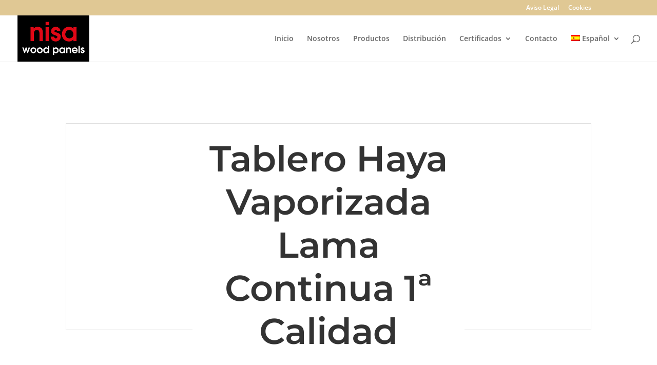

--- FILE ---
content_type: text/css
request_url: https://manufacturasnicolas.com/wp-content/et-cache/1652/et-core-unified-deferred-1652.min.css?ver=1738843919
body_size: 1253
content:
.et_pb_section_0.et_pb_section{padding-top:120px}.et_pb_row_0{border-width:1px;border-color:rgba(0,0,0,0.12)}.et_pb_row_0.et_pb_row,.et_pb_row_7.et_pb_row{padding-right:40px!important;padding-left:40px!important;margin-bottom:60px!important;padding-right:40px;padding-left:40px}.et_pb_text_0{font-size:60px;background-color:#ffffff;margin-bottom:-80px!important;max-width:530px}.et_pb_text_0 h3{font-family:'Montserrat',Helvetica,Arial,Lucida,sans-serif;font-weight:600;font-size:70px;line-height:1.2em}.et_pb_text_1{line-height:2em;font-family:'Muli',sans-serif;font-size:17px;line-height:2em;max-width:800px}.et_pb_image_0{background-image:url(https://manufacturasnicolas.com/wp-content/uploads/2020/03/9669-haya-pisa-lama-continua-primera-cerca.jpg);max-width:1024px;text-align:center}.et_pb_text_2,.et_pb_text_3{font-family:'Muli',sans-serif}.et_pb_section_1.et_pb_section{padding-bottom:70px}.et_pb_cta_0.et_pb_promo h2,.et_pb_cta_0.et_pb_promo h1.et_pb_module_header,.et_pb_cta_0.et_pb_promo h3.et_pb_module_header,.et_pb_cta_0.et_pb_promo h4.et_pb_module_header,.et_pb_cta_0.et_pb_promo h5.et_pb_module_header,.et_pb_cta_0.et_pb_promo h6.et_pb_module_header{font-family:'Montserrat',Helvetica,Arial,Lucida,sans-serif!important;font-weight:600!important;font-size:30px!important;color:#000000!important;text-align:left!important}.et_pb_cta_0.et_pb_promo{background-color:rgba(0,0,0,0);padding-top:0px!important;padding-bottom:0px!important}.et_pb_blurb_0.et_pb_blurb .et_pb_module_header,.et_pb_blurb_0.et_pb_blurb .et_pb_module_header a{font-family:'Muli',sans-serif;font-weight:800;text-transform:uppercase;font-size:14px;letter-spacing:2px;line-height:2em}.et_pb_blurb_0.et_pb_blurb p{line-height:2em}.et_pb_blurb_0.et_pb_blurb{font-family:'Muli',sans-serif;font-size:17px;line-height:2em}div.et_pb_section.et_pb_section_2,div.et_pb_section.et_pb_section_3{background-position:left center;background-image:linear-gradient(90deg,rgba(234,234,234,0) 40%,rgba(255,255,255,0) 100%),url(https://manufacturasnicolas.com/wp-content/uploads/2020/03/web-roble.jpg)!important}.et_pb_section_2.et_pb_section,.et_pb_section_3.et_pb_section{padding-top:0px;padding-bottom:0px}.et_pb_section_2,.et_pb_section_3{width:100%}.et_pb_row_6{background-position:center bottom 0px;background-image:url(https://manufacturasnicolas.com/wp-content/uploads/2019/07/calligraphy_68.png);min-height:27px}.et_pb_row_6.et_pb_row{padding-top:0px!important;padding-bottom:10vw!important;margin-bottom:60px!important;padding-top:0px;padding-bottom:10vw}.et_pb_row_6,body #page-container .et-db #et-boc .et-l .et_pb_row_6.et_pb_row,body.et_pb_pagebuilder_layout.single #page-container #et-boc .et-l .et_pb_row_6.et_pb_row,body.et_pb_pagebuilder_layout.single.et_full_width_page #page-container #et-boc .et-l .et_pb_row_6.et_pb_row,.et_pb_row_8,body #page-container .et-db #et-boc .et-l .et_pb_row_8.et_pb_row,body.et_pb_pagebuilder_layout.single #page-container #et-boc .et-l .et_pb_row_8.et_pb_row,body.et_pb_pagebuilder_layout.single.et_full_width_page #page-container #et-boc .et-l .et_pb_row_8.et_pb_row{width:100%;max-width:100%}.et_pb_image_1{text-align:left;margin-left:0}.et_pb_row_7{border-width:2px;border-color:rgba(91,91,91,0.48)}.et_pb_text_4 h2{font-family:'Muli',sans-serif;font-weight:800;text-transform:uppercase;font-size:12px;letter-spacing:0.7em}.et_pb_text_4{margin-bottom:-60px!important;max-width:280px;transform:translateX(-100px) translateY(100px) rotateX(0deg) rotateY(0deg) rotateZ(270deg);transform-origin:0% 50%}.et_pb_text_5 h3{font-family:'Montserrat',Helvetica,Arial,Lucida,sans-serif;font-weight:600;font-size:68px;line-height:1.2em}.et_pb_text_5{padding-top:0px!important;margin-top:0px!important;margin-bottom:80px!important;margin-left:-70px!important;max-width:700px}.et_pb_button_0_wrapper .et_pb_button_0,.et_pb_button_0_wrapper .et_pb_button_0:hover{padding-top:20px!important;padding-right:30px!important;padding-bottom:20px!important;padding-left:30px!important}.et_pb_button_0_wrapper{margin-bottom:-60px!important}body #page-container .et_pb_section .et_pb_button_0{color:#ffffff!important;border-width:0px!important;border-radius:0px;letter-spacing:4px;font-size:12px;font-family:'Muli',sans-serif!important;font-weight:600!important;text-transform:uppercase!important;background-color:#000000}body #page-container .et_pb_section .et_pb_button_0:after{font-size:1.6em}body.et_button_custom_icon #page-container .et_pb_button_0:after{font-size:12px}.et_pb_button_0,.et_pb_button_0:after{transition:all 300ms ease 0ms}.et_pb_row_8{min-height:27px}.et_pb_row_8.et_pb_row{padding-bottom:0px!important;padding-bottom:0px}.et_pb_image_2{filter:brightness(105%) contrast(76%) sepia(60%) opacity(65%);backface-visibility:hidden;padding-bottom:100px;text-align:left;margin-left:0}html:not(.et_fb_edit_enabled) #et-fb-app .et_pb_image_2:hover{filter:brightness(105%) contrast(76%) sepia(60%)}.et_pb_column_9{padding-top:40px}.et_pb_text_0.et_pb_module,.et_pb_text_1.et_pb_module{margin-left:auto!important;margin-right:auto!important}@media only screen and (min-width:981px){.et_pb_section_2,.et_pb_section_3{max-width:100%}}@media only screen and (max-width:980px){.et_pb_text_0 h3,.et_pb_text_5 h3{font-size:50px}.et_pb_image_0 .et_pb_image_wrap img,.et_pb_image_1 .et_pb_image_wrap img,.et_pb_image_2 .et_pb_image_wrap img{width:auto}.et_pb_text_4{margin-bottom:20px!important;transform:translateX(0px) translateY(0px) rotateX(0deg) rotateY(0deg) rotateZ(0deg);transform-origin:0% 50%}.et_pb_text_5{margin-top:0px!important}body #page-container .et_pb_section .et_pb_button_0:after{display:inline-block;opacity:0}body #page-container .et_pb_section .et_pb_button_0:hover:after{opacity:1}.et_pb_image_2{text-align:center;margin-left:auto;margin-right:auto}}@media only screen and (max-width:767px){.et_pb_text_0 h3,.et_pb_text_5 h3{font-size:30px}.et_pb_text_0{margin-bottom:-60px!important}.et_pb_text_1{font-size:15px;line-height:1.7em}.et_pb_image_0 .et_pb_image_wrap img,.et_pb_image_1 .et_pb_image_wrap img,.et_pb_image_2 .et_pb_image_wrap img{width:auto}.et_pb_blurb_0.et_pb_blurb{font-size:15px}.et_pb_blurb_0.et_pb_blurb p{line-height:1.7em}.et_pb_text_4{transform:translateX(0px) translateY(0px) rotateX(0deg) rotateY(0deg) rotateZ(0deg);transform-origin:0% 50%}.et_pb_text_5{margin-left:-56px!important}body #page-container .et_pb_section .et_pb_button_0:after{display:inline-block;opacity:0}body #page-container .et_pb_section .et_pb_button_0:hover:after{opacity:1}}

--- FILE ---
content_type: application/javascript
request_url: https://manufacturasnicolas.com/wp-content/plugins/popup-press/js/pps_script.js?ver=2.9.8
body_size: 4265
content:
ppsEmbedObject = {};

jQuery(document).ready(function ($) {

  var formClass = {
    jetPack: '.contact-form-submission',
    gravityForms: '.gform_wrapper .validation_error, .gform_confirmation_message',
    contactForms: '.wpcf7-validation-errors, .wpcf7-mail-sent-ok'
  };
  jQuery('.pps-popup').each(function (index, element) {
    var data = jQuery(this).data('popuppress');
    // Remove Duplicate Popups IDs
    var ids = jQuery('[id=\'' + this.id + '\']');
    if (ids.length > 1) {
      ids.slice(1).remove();
    }

    var idPopup = jQuery(this).attr('id').replace('popuppress-', '');
    var popup = jQuery("#popuppress-" + idPopup);

    //Pause autoplay wp videos
    var $wp_video = popup.find('.wp-video');
    if ($wp_video.length) {
      if ($wp_video.find('video').first().attr('autoplay') !== undefined) {
        $wp_video.find('video').trigger('pause');
      }
    }

    //Solución a los mensajes al enviar formularios
    if (jQuery(this).find(formClass.jetPack + ',' + formClass.gravityForms + ',' + formClass.contactForms).length) {
      jQuery(document).ready(function () {
        if (jQuery('.pps-button-popup-' + idPopup).length) {
          jQuery('.pps-button-popup-' + idPopup).trigger('click');
        }
        else if (jQuery('a[href*="pps-button-popup-' + idPopup + '"]').length) {
          jQuery('a[href*="pps-button-popup-' + idPopup + '"]').trigger('click');
        } else if (data.class_run && jQuery('.' + data.class_run).length) {
          jQuery('.' + data.class_run).trigger('click');
        }
      });
    }
  });

  //Fix Close Multiple Popups
  jQuery('.pps-popup .pps-btn').on('click', function (e) {
    e.preventDefault();
    idPopupParent = jQuery(this).closest('.pps-popup').attr('id').replace(/[^0-9\.]/g, '');
    //jQuery('#popuppress-'+idPopupParent).bPopup().close(); //No cerrar el popup padre
  });

  //Restore views Popups
  jQuery('a.restore-views').on('click', function (e) {
    e.preventDefault();
    idPopup = jQuery(this).attr('href').replace('?popup_id=', '');
    if (confirm("Really you want restore values?"))
      updateViewsPopupPress(idPopup, "restore");
  });

  //Custom Next/Prev Slide
  jQuery('a.pps-go-slide').on('click', function (e) {
    e.preventDefault();
    var $direction_nav = $(this).closest('.pps-wrap').find('.pps-direction-nav');
    if ($(this).hasClass('pps-go-next-slide')) {
      $direction_nav.find('.pps-nav-next .pps-next').trigger('click');
    } else {
      $direction_nav.find('.pps-nav-prev .pps-prev').trigger('click');
    }
  });

  $(window).on("resize", function (event) {
    var popup = jQuery('.pps-popup').last();
    if (popup.css('display') == 'block') {
      var id = popup.attr('id').replace('popuppress-', '');
      manageResponsiveVideoPopupPress(id);
      //Para redimensionar contenidos cuando se redimensiona la pantalla
      manageHeightsPopupPress(id, '.pps-embed', 100);
      manageHeightsPopupPress(id, '.pps-iframe', 100);
      manageHeightsPopupPress(id, '.pps-pdf', 100);
    }
  });
});

function closePopupPress(id) {
  var popup = jQuery("#popuppress-" + id);
  if( popup.length && popup.is(':visible') ){
    popup.bPopup().close();
  }
}

function onStartSliderPopupPress(id) {
  var popup = jQuery("#popuppress-" + id);
  if (popup.find('.popupslider').length) {
    lazyLoadContentPopupPress(id);
  }

}

function beforeSliderPopupPress(id) {
  var popup = jQuery("#popuppress-" + id);

  setHeightContentPopupPress(id);

  removeLazyLoadContentPopupPress(id);
}

function afterSliderPopupPress(id, pps_popup) {
  var popup = jQuery("#popuppress-" + id);
  lazyLoadContentPopupPress(id);

  pps_popup.reposition(180);
}

function openedPopupPress(id) {
  var popup = jQuery("#popuppress-" + id);

  //Reposicionamos el mensaje Ok para los formularios
  var formClass = {
    jetPack: '.contact-form-submission',
    gravityForms: '.gform_wrapper .validation_error, .gform_confirmation_message',
    contactForms: '.wpcf7-validation-errors, .wpcf7-mail-sent-ok'
  };
  //Solución a los mensajes al enviar formularios
  if (popup.find(formClass.jetPack + ',' + formClass.gravityForms + ',' + formClass.contactForms).length) {
    repositionPopupPress(id);
  }
}

function onOpenPopupPress(id) {
  var popup = jQuery("#popuppress-" + id);
  var pps_data = popup.data('popuppress');

  manageResponsiveVideoPopupPress(id);

  popup.find('video,audio').trigger('pause');

  //Agregamos clase pps-mobile cuando estamos en un dispositivo movil
  if (isMobile.any) {
    popup.addClass('pps-mobile');
  }

  lazyLoadContentPopupPress(id);

  if (pps_data.close_mouseleave == 'true') {
    popup.mouseleave(function () {
      popup.bPopup().close();
      jQuery('.b-modal').remove();
      removeLazyLoadContentPopupPress(id);
    });
  }

  //Movemos las flechas fuera de .pps-content porque el overflow=auto las oculta
  if (popup.find('.pps-direction-nav').length) {
    popup.find('.pps-wrap').append(popup.find('.pps-direction-nav'));
  }
  if (popup.find('.pps-control-nav').length) {
    popup.find('.pps-wrap').append(popup.find('.pps-control-nav'));
  }

  //Actualizar vistas
  updateViewsPopupPress(id);

  //Open event for users
  popup.trigger("ppsOnOpen");
}

function manageResponsiveVideoPopupPress(id) {
  var popup = jQuery("#popuppress-" + id);
  var device_width = jQuery(window).width();
  var $wp_video = popup.find('.wp-video');
  if ($wp_video.length) {
    if (device_width <= $wp_video.width()) {
      $wp_video.addClass('pps-responsive-video');
    } else {
      $wp_video.removeClass('pps-responsive-video');
    }
    if ($wp_video.find('video').first().attr('autoplay') !== undefined) {
      setTimeout(function () {
        $wp_video.find('video').trigger('play');
      }, 50);
    }
  }
}

function lazyLoadSliderImagesPopupPress(id) {
  var popup = jQuery("#popuppress-" + id);
  if (popup.find('.pps-content').hasClass('pps-images-loaded')) {
    return;
  }
  var $items = popup.find('.pps-img-slider');
  $items.each(function (index, el) {
    jQuery(el).attr('src', jQuery(el).closest('.pps-item-content').data('src'));
  });
  popup.find('.pps-content').addClass('pps-images-loaded');
}

function lazyLoadContentPopupPress(id) {
  var popup = jQuery("#popuppress-" + id);
  var $li;
  if (popup.find('.pps-single-popup').length) {
    $li = popup.find('.pps-single-popup > li');
  } else {
    $li = popup.find('.popupslider > ul > li.pps-active-slide');
  }

  if ($li.find('.pps-embed').length && !$li.find('.pps-embed').hasClass('pps-embed-loaded')) {
    lazyLoadEmbedPopupPress($li);
  }
  if ($li.find('.pps-iframe').length && !$li.find('.pps-iframe').hasClass('pps-iframe-loaded')) {
    lazyLoadIframePopupPress($li);
  }
  if ($li.find('.pps-pdf').length && !$li.find('.pps-pdf').hasClass('pps-pdf-loaded')) {
    lazyLoadPdfPopupPress($li);
  }

}

function removeLazyLoadContentPopupPress(id) {
  var popup = jQuery("#popuppress-" + id);
  var $li;
  if (popup.find('.pps-single-popup').length) {
    $li = popup.find('.pps-single-popup > li');
  } else {
    $li = popup.find('.popupslider > ul > li.pps-active-slide');
  }

  if ($li.find('.pps-embed').length) {
    removeLazyLoadEmbedPopupPress($li, id);
  }
  if ($li.find('.pps-iframe').length) {
    removeLazyLoadIframePopupPress($li, id);
  }
  if ($li.find('.pps-pdf').length) {
    //console.log('remove pdf');
  }
}

function lazyLoadEmbedPopupPress($li) {
  var $pps_embed = $li.find('.pps-embed');
  $pps_embed.append('<span class="pps-loading">' + PPS.loader_text + '</span>');
  $pps_embed.find('iframe').first().attr('src', $pps_embed.data('src'));
  $pps_embed.addClass('pps-embed-loaded');
  setTimeout(function () {
    $pps_embed.find('.pps-loading').remove();
  }, 5000);
}

function lazyLoadIframePopupPress($li) {
  var $pps_iframe = $li.find('.pps-iframe');
  $pps_iframe.append('<span class="pps-loading">' + PPS.loader_text + '</span>');
  $pps_iframe.find('iframe').first().attr('src', $pps_iframe.data('src'));
  $pps_iframe.addClass('pps-iframe-loaded');
  setTimeout(function () {
    $pps_iframe.find('.pps-loading').remove();
  }, 5000);
}

function lazyLoadPdfPopupPress($li) {
  var $pps_pdf = $li.find('.pps-pdf');
  $pps_pdf.append('<span class="pps-loading">' + PPS.loader_text + '</span>');
  $pps_pdf.find('iframe').first().attr('src', '//docs.google.com/gview?embedded=true&url=' + $pps_pdf.data('src'));
  $pps_pdf.addClass('pps-pdf-loaded');
  setTimeout(function () {
    $pps_pdf.find('.pps-loading').remove();
  }, 5000);
}

function removeLazyLoadEmbedPopupPress($li) {
  var $pps_embed = $li.find('.pps-embed');
  $pps_embed.find('iframe').first().attr('src', 'about:blank');
  $pps_embed.removeClass('pps-embed-loaded');
}

function removeLazyLoadIframePopupPress($li) {
  var $pps_iframe = $li.find('.pps-iframe');
  $pps_iframe.find('iframe').first().attr('src', 'about:blank');
  $pps_iframe.removeClass('pps-iframe-loaded');
}

function setHeightContentPopupPress(id) {
  var popup = jQuery("#popuppress-" + id);
  popup.find('li.pps-item-content').each(function (index, el) {
    var $li = jQuery(el);
    if ($li.find('.pps-iframe').length || $li.find('.pps-pdf').length || $li.find('.pps-embed').length) {
      var $iframe = $li.find('iframe').first();
      var height = $iframe.parent().data('height');
      var headerHeight = 0;
      if (popup.find('.pps-header').length) {
        headerHeight = popup.find('.pps-header h3').outerHeight(true);
      }
      if (!isNaN(height)) {
        if (height == 100) {
          height = popup.find('.pps-wrap').height();
        }
        height = height - headerHeight;
        $iframe.css({
          'height': height
        });
      }
    }
  });

}

function manageHeightsPopupPress(id, medio, height) {
  var popup = jQuery("#popuppress-" + id);

  setTimeout(function () {
    var popupHeight = popup.height();
    //var contentHeight = popup.find('.pps-wrap').height();
    var contentHeight = popup.find(medio).height();
    var deviceHeight = jQuery(window).height();

    if (popup.find(medio).find('iframe').length) {
      var newContentHeight = contentHeight;
      if (height == 100) {
        newContentHeight = popup.find('.pps-wrap').height();
        if (popup.find(medio + '-bellow').length) {
          newContentHeight = newContentHeight - popup.find(medio + '-bellow').outerHeight(true);
        }
        popup.find(medio).find('iframe').css({
          'height': newContentHeight + 'px',
        });
      }
      var headerHeight = 0;
      if (popup.find('.pps-header').length) {
        headerHeight = popup.find('.pps-header h3').outerHeight(true);
      }
      if (medio == '.pps-embed') {
        if (contentHeight > deviceHeight - 60) {
          var newPopupHeight = deviceHeight - 80;
          popup.css({
            'height': newPopupHeight + 'px',
          });
          newContentHeight = popup.find('.pps-wrap').height();
        }
      }
      newContentHeight = newContentHeight - headerHeight;
      popup.find(medio).find('iframe').css({
        'height': newContentHeight + 'px',
      });

    }
  }, 20);
}

function manageSizeEmbedPopupPress(id, height) {
  manageHeightsPopupPress(id, '.pps-embed', height);
}

function manageSizeIframePopupPress(id, height) {
  manageHeightsPopupPress(id, '.pps-iframe', height);
}

function manageSizePdfPopupPress(id, height) {
  manageHeightsPopupPress(id, '.pps-pdf', height);
}

function setImageOverlayPopupPress(id, img_overlay) {

  if (jQuery.trim(img_overlay) !== "") {
    setTimeout(function () {
      jQuery('.b-modal').last().css({
        'background-image': ' url(' + img_overlay + ')',
        'background-position': '0px 0px',
        'background-repeat': 'repeat',
      });
    }, 60);
  }
}

function onClosePopupPress(id) {
  removeLazyLoadContentPopupPress(id);
  removeMessageFormsPopupPress();

  var popup = jQuery("#popuppress-" + id);

  popup.find('video,audio').trigger('pause');

  var $wp_video = popup.find('.wp-video');
  if ($wp_video.length) {
    $wp_video.removeClass('pps-responsive-video');
  }

  setTimeout(function () {
    var popup = jQuery("#popuppress-" + id);
    if (popup.find('#pps-slider-' + id).length) {
      jQuery("#pps-slider-" + id).popupslider("destroy");
    }
  }, 150);
  /*  Opcional, Delay tiene q ser mayor al establecido en pauseEmbedsPopupPress */

  //Not show again
  if (popup.find('label.pps-not-show-again').length && popup.find('label.pps-not-show-again > input').is(':checked')) {
    notShowAgainPopupPress(id);
  }

  //Close event for users
  popup.trigger("ppsOnClose");
}


function repositionPopupPress(id) {
  // var popup = jQuery("#popuppress-"+id);
  // var wHeight = jQuery(window).height();
  // var popupHeight = jQuery("#popuppress-"+id).outerHeight();
  // var topPosition = 20;
  // if( wHeight > popupHeight ){
  // 	topPosition = jQuery(window).scrollTop() + (wHeight-popupHeight)/2;
  // 	popup.animate({top: topPosition}, 500 );
  // }
}

function removeMessageFormsPopupPress() {
  //Solución a los mensajes al enviar formularios
  var formClass = {
    jetPack: '.contact-form-submission',
    gravityForms: '.gform_wrapper .validation_error, .gform_confirmation_message',
    contactForms: '.wpcf7-validation-errors, .wpcf7-mail-sent-ok'
  };
  var reload = false;
  jQuery('.pps-popup').each(function (index, element) {
    if (jQuery(this).find(formClass.jetPack).length) {
      reload = true;
    }
  });
  if (reload) {
    window.location = window.location.href.split("?")[0];
  }
}

function updateViewsPopupPress(id, restore) {
  restore = restore || 'false';
  var datos = {
    action: 'update_views_popups',
    id: id,
    plugin: 'popuppress',
    restore: restore
  };
  jQuery.ajax({
    type: "POST",
    url: PPS.ajaxurlPps,
    data: datos,
    success: function (result) {
      var data = jQuery.parseJSON(result);
      if (data.success === true) {
        if (jQuery('table.wp-list-table').length) {
          jQuery('tr#post-' + id + ' td.column-views > p > span:eq(0)').html(data.views);
        }
      }
    }
  });
}

function notShowAgainPopupPress(id) {
  jQuery.cookie("pps_not_show_again_" + id, "not_show_again", { expires: 20 * 365, path: "/" });
  jQuery(document).unbind("mouseleave.pps");
}

function disclaimerPopupPress(id, activated, agreeRedirect, disagreeRestriction, useCookie, $cookie_expire, $cookie_days) {
  if (activated == 'true') {
    jQuery('#pps-btn-agree-' + id).on('click', function (event) {
      if (agreeRedirect == 'same_page') {
        event.preventDefault();
        jQuery('#popuppress-' + id).bPopup().close();
      }
      //Solo registramos cookies fuera de la administración de wordpress
      if (useCookie == 'true' && jQuery(location).attr("href").indexOf("/wp-admin/") < 0) {
        if ($cookie_expire == 'number_days') {
          jQuery.cookie("pps_disclaimer_" + id, $cookie_days + "_days", { expires: $cookie_days, path: "/" });
        }
        else {
          jQuery.cookie("pps_disclaimer_" + id, "current_session", { path: "/" });
        }
      }
    });
    jQuery('#pps-btn-disagree-' + id).on('click', function (event) {
      if (disagreeRestriction == 'close_page') {
        event.preventDefault();
        window.close();
      } else if (disagreeRestriction == 'close_popup') {
        event.preventDefault();
        jQuery('#popuppress-' + id).bPopup().close();
      }
    });
  }
}

//Debug
function cl(msg) {
  console.log(msg);
}

function ccl(msg, msg2) {
  console.log(msg, msg2);
}


/**
 * isMobile.js v0.3.9
 *
 * A simple library to detect Apple phones and tablets,
 * Android phones and tablets, other mobile devices (like blackberry, mini-opera and windows phone),
 * and any kind of seven inch device, via user agent sniffing.
 *
 * @author: Kai Mallea (kmallea@gmail.com)
 *
 * @license: http://creativecommons.org/publicdomain/zero/1.0/
 */
!function (a) {
  var b = /iPhone/i, c = /iPod/i, d = /iPad/i, e = /(?=.*\bAndroid\b)(?=.*\bMobile\b)/i, f = /Android/i,
    g = /(?=.*\bAndroid\b)(?=.*\bSD4930UR\b)/i,
    h = /(?=.*\bAndroid\b)(?=.*\b(?:KFOT|KFTT|KFJWI|KFJWA|KFSOWI|KFTHWI|KFTHWA|KFAPWI|KFAPWA|KFARWI|KFASWI|KFSAWI|KFSAWA)\b)/i,
    i = /IEMobile/i, j = /(?=.*\bWindows\b)(?=.*\bARM\b)/i, k = /BlackBerry/i, l = /BB10/i, m = /Opera Mini/i,
    n = /(CriOS|Chrome)(?=.*\bMobile\b)/i, o = /(?=.*\bFirefox\b)(?=.*\bMobile\b)/i,
    p = new RegExp("(?:Nexus 7|BNTV250|Kindle Fire|Silk|GT-P1000)", "i"), q = function (a, b) {
      return a.test(b)
    }, r = function (a) {
      var r = a || navigator.userAgent, s = r.split("[FBAN");
      return "undefined" != typeof s[1] && (r = s[0]), this.apple = {
        phone: q(b, r),
        ipod: q(c, r),
        tablet: !q(b, r) && q(d, r),
        device: q(b, r) || q(c, r) || q(d, r)
      }, this.amazon = {
        phone: q(g, r),
        tablet: !q(g, r) && q(h, r),
        device: q(g, r) || q(h, r)
      }, this.android = {
        phone: q(g, r) || q(e, r),
        tablet: !q(g, r) && !q(e, r) && (q(h, r) || q(f, r)),
        device: q(g, r) || q(h, r) || q(e, r) || q(f, r)
      }, this.windows = {
        phone: q(i, r),
        tablet: q(j, r),
        device: q(i, r) || q(j, r)
      }, this.other = {
        blackberry: q(k, r),
        blackberry10: q(l, r),
        opera: q(m, r),
        firefox: q(o, r),
        chrome: q(n, r),
        device: q(k, r) || q(l, r) || q(m, r) || q(o, r) || q(n, r)
      }, this.seven_inch = q(p, r), this.any = this.apple.device || this.android.device || this.windows.device || this.other.device || this.seven_inch, this.phone = this.apple.phone || this.android.phone || this.windows.phone, this.tablet = this.apple.tablet || this.android.tablet || this.windows.tablet, "undefined" == typeof window ? this : void 0
    }, s = function () {
      var a = new r;
      return a.Class = r, a
    };
  "undefined" != typeof module && module.exports && "undefined" == typeof window ? module.exports = r : "undefined" != typeof module && module.exports && "undefined" != typeof window ? module.exports = s() : "function" == typeof define && define.amd ? define("isMobile", [], a.isMobile = s()) : a.isMobile = s()
}(this);

--- FILE ---
content_type: application/javascript
request_url: https://manufacturasnicolas.com/wp-content/plugins/popup-press/js/libs/bpopup.js?ver=0.10
body_size: 3523
content:
/*===================================================================================================================
 * @name: bPopup
 * @type: jQuery
 * @author: (c) Bjoern Klinggaard - @bklinggaard
 * @demo: http://dinbror.dk/bpopup
 * @version: 0.11.0
 * @requires jQuery 1.4.3
 *==================================================================================================================*/
; (function ($) {
  'use strict';

  $.fn.bPopup = function (options, callback) {

    if ($.isFunction(options)) {
      callback = options;
      options = null;
    }

    // OPTIONS
    var o = $.extend({}, $.fn.bPopup.defaults, options);

    // HIDE SCROLLBAR?
    if (!o.scrollBar)
      $('html').css('overflow', 'hidden');

    // VARIABLES
    var $popup = this
      , d = $(document)
      , w = window
      , $w = $(w)
      , wH = windowHeight()
      , wW = windowWidth()
      , prefix = '__b-popup'
      , isIOS6X = (/OS 6(_\d)+/i).test(navigator.userAgent) // Used for a temporary fix for ios6 timer bug when using zoom/scroll
      , buffer = 200
      , popups = 0
      , id
      , inside
      , fixedVPos
      , fixedHPos
      , fixedPosStyle
      , vPos
      , hPos
      , height
      , width
      , debounce
      , autoCloseTO
      , $header = $popup.find('.pps-header')
      , $wrap = $popup.find('.pps-wrap')
      , $content = $popup.find('.pps-content')
    ;

    ////////////////////////////////////////////////////////////////////////////////////////////////////////////
    // PUBLIC FUNCTION - call it: $(element).bPopup().close();
    ////////////////////////////////////////////////////////////////////////////////////////////////////////////
    $popup.close = function () {
      close();
    };

    $popup.reposition = function (animateSpeed) {
      reposition(animateSpeed);
    };

    return $popup.each(function () {
      if ($(this).data('bPopup')) return; //POPUP already exists?
      init();
    });

    ////////////////////////////////////////////////////////////////////////////////////////////////////////////
    // HELPER FUNCTIONS - PRIVATE
    ////////////////////////////////////////////////////////////////////////////////////////////////////////////
    function init() {
      triggerCall(o.onOpen);
      popups = ($w.data('bPopup') || 0) + 1, id = prefix + popups + '__', fixedVPos = o.position[1] !== 'auto', fixedHPos = o.position[0] !== 'auto', fixedPosStyle = o.positionStyle === 'fixed', height = $popup.outerHeight(true), width = $popup.outerWidth(true);
      o.loadUrl ? createContent() : open();
    };

    function createContent() {
      o.contentContainer = $(o.contentContainer || $popup);
      switch (o.content) {
        case ('iframe'):
          var iframe = $('<iframe class="b-iframe" ' + o.iframeAttr + '></iframe>');
          iframe.appendTo(o.contentContainer);
          height = $popup.outerHeight(true);
          width = $popup.outerWidth(true);
          open();
          iframe.attr('src', o.loadUrl); // setting iframe src after open due IE9 bug
          triggerCall(o.loadCallback);
          break;
        case ('image'):
          open();
          $('<img />')
            .load(function () {
              triggerCall(o.loadCallback);
              recenter($(this));
            }).attr('src', o.loadUrl).hide().appendTo(o.contentContainer);
          break;
        default:
          open();
          $('<div class="b-ajax-wrapper"></div>')
            .load(o.loadUrl, o.loadData, function (response, status, xhr) {
              triggerCall(o.loadCallback, status);
              recenter($(this));
            }).hide().appendTo(o.contentContainer);
          break;
      }
    };

    function open() {
      // MODAL OVERLAY
      if (o.modal) {
        $('<div class="b-modal ' + id + '"></div>')
          .css({
            backgroundColor: o.modalColor,
            position: 'fixed',
            top: 0,
            right: 0,
            bottom: 0,
            left: 0,
            opacity: 0,
            zIndex: o.zIndex + popups
          })
          .appendTo(o.appendTo)
          .fadeTo(o.speed, o.opacity);
      }

      // POPUP
      resizePopup();

      calcPosition();
      $popup
        .data('bPopup', o).data('id', id)
        .css({
          'left': o.transition == 'slideIn' || o.transition == 'slideBack' ? (o.transition == 'slideBack' ? d.scrollLeft() + wW : (hPos + width) * -1) : getLeftPos(!(!o.follow[0] && fixedHPos || fixedPosStyle))
          ,
          'position': o.positionStyle || 'absolute'
          ,
          'top': o.transition == 'slideDown' || o.transition == 'slideUp' ? (o.transition == 'slideUp' ? d.scrollTop() + wH : vPos + height * -1) : getTopPos(!(!o.follow[1] && fixedVPos || fixedPosStyle))
          ,
          'z-index': o.zIndex + popups + 1
        }).each(function () {
        if (o.appending) {
          $(this).appendTo(o.appendTo);
        }
      });
      doTransition(true);


    };

    function close() {
      if (o.modal) {
        $('.b-modal.' + $popup.data('id'))
          .fadeTo(o.speed, 0, function () {
            $(this).remove();
          });
      }
      // Clean up
      unbindEvents();
      clearTimeout(autoCloseTO);
      // Close trasition
      doTransition();

      return false; // Prevent default
    };

    function reposition(animateSpeed) {
      wH = windowHeight();
      wW = windowWidth();
      inside = insideWindow();
      if (inside.x || inside.y) {
        clearTimeout(debounce);
        debounce = setTimeout(function () {
          calcPosition();
          animateSpeed = animateSpeed || o.followSpeed;
          var css = {};
          if (inside.x)
            css.left = o.follow[0] ? getLeftPos(true) : 'auto';
          if (inside.y)
            css.top = o.follow[1] ? getTopPos(true) : 'auto';
          $popup
            .dequeue()
            .each(function () {
              if (fixedPosStyle) {
                $(this).css({ 'left': hPos, 'top': vPos });
              }
              else {
                $(this).animate(css, animateSpeed, o.followEasing);
              }
            });
        }, 50);
      }
    };

    //Eksperimental
    function recenter(content) {
      var _width = content.width(), _height = content.height(), css = {};
      o.contentContainer.css({ height: _height, width: _width });

      if (_height >= $popup.height()) {
        css.height = $popup.height();
      }
      if (_width >= $popup.width()) {
        css.width = $popup.width();
      }
      height = $popup.outerHeight(true)
        , width = $popup.outerWidth(true);

      calcPosition();
      o.contentContainer.css({ height: 'auto', width: 'auto' });

      css.left = getLeftPos(!(!o.follow[0] && fixedHPos || fixedPosStyle)),
        css.top = getTopPos(!(!o.follow[1] && fixedVPos || fixedPosStyle));

      $popup
        .animate(
          css
          , 250
          , function () {
            content.show();
            inside = insideWindow();
          }
        );
    };

    function bindEvents() {
      $w.data('bPopup', popups);
      $popup.delegate('.bClose, .' + o.closeClass, 'click.' + id, close); // legacy, still supporting the close class bClose

      if (o.modalClose) {
        $('.b-modal.' + id).css('cursor', 'pointer').bind('click', close);
      }

      // Temporary disabling scroll/resize events on devices with IOS6+
      // due to a bug where events are dropped after pinch to zoom
      if (!isIOS6X && (o.follow[0] || o.follow[1])) {
        $w.bind('scroll.' + id, function () {
          if (inside.x || inside.y) {
            var css = {};
            if (inside.x)
              css.left = o.follow[0] ? getLeftPos(!fixedPosStyle) : 'auto';
            if (inside.y)
              css.top = o.follow[1] ? getTopPos(!fixedPosStyle) : 'auto';
            $popup
              .dequeue()
              .animate(css, o.followSpeed, o.followEasing);
          }
        }).bind('resize.' + id, function () {
          resizePopup();
          reposition();
        });
      }
      if (o.escClose) {
        d.bind('keydown.' + id, function (e) {
          if (e.which == 27) {  //escape
            close();
          }
        });
      }
    };

    function unbindEvents() {
      if (!o.scrollBar) {
        $('html').css('overflow', 'auto');
      }
      $('.b-modal.' + id).unbind('click');
      d.unbind('keydown.' + id);
      $w.unbind('.' + id).data('bPopup', ($w.data('bPopup') - 1 > 0) ? $w.data('bPopup') - 1 : null);
      $popup.undelegate('.bClose, .' + o.closeClass, 'click.' + id, close).data('bPopup', null);
    };

    function doTransition(open) {
      switch (open ? o.transition : o.transitionClose || o.transition) {
        case "slideIn":
          animate({
            left: open ? getLeftPos(!(!o.follow[0] && fixedHPos || fixedPosStyle)) : d.scrollLeft() - (width || $popup.outerWidth(true)) - buffer
          });
          break;
        case "slideBack":
          animate({
            left: open ? getLeftPos(!(!o.follow[0] && fixedHPos || fixedPosStyle)) : d.scrollLeft() + wW + buffer
          });
          break;
        case "slideDown":
          animate({
            top: open ? getTopPos(!(!o.follow[1] && fixedVPos || fixedPosStyle)) : d.scrollTop() - (height || $popup.outerHeight(true)) - buffer
          });
          break;
        case "slideUp":
          animate({
            top: open ? getTopPos(!(!o.follow[1] && fixedVPos || fixedPosStyle)) : d.scrollTop() + wH + buffer
          });
          break;
        default:
          //Hardtyping 1 and 0 to ensure opacity 1 and not 0.9999998
          $popup.stop().fadeTo(o.speed, open ? 1 : 0, function () {
            onCompleteCallback(open);
          });
      }

      function animate(css) {
        $popup
          .css({ display: 'block', opacity: 1 })
          .animate(css, o.speed, o.easing, function () {
            onCompleteCallback(open);
          });
      };
    };


    function onCompleteCallback(open) {
      if (open) {
        bindEvents();
        triggerCall(callback);
        if (o.autoClose) {
          autoCloseTO = setTimeout(close, o.autoClose);
        }
      } else {
        $popup.hide();
        triggerCall(o.onClose);
        if (o.loadUrl) {
          o.contentContainer.empty();
          $popup.css({ height: 'auto', width: 'auto' });
        }
      }
    };

    function getLeftPos(includeScroll) {
      return includeScroll ? hPos + d.scrollLeft() : hPos;
    };

    function getTopPos(includeScroll) {
      return includeScroll ? vPos + d.scrollTop() : vPos;
    };

    function triggerCall(func, arg) {
      $.isFunction(func) && func.call($popup, arg);
    };

    function calcPosition() {
      vPos = fixedVPos ? o.position[1] : Math.max(0, ((wH - $popup.outerHeight(true)) / 2) - o.amsl)
        , hPos = fixedHPos ? o.position[0] : (wW - $popup.outerWidth(true)) / 2
        , inside = insideWindow();
    };

    function resizePopup() {
      var dataPopuppress = $popup.data('popuppress');
      var newWidthpx;
      if( dataPopuppress.width_units == '%' ){
        //Convertimos % a px
        newWidthpx = parseInt((wW * (Math.min(100, dataPopuppress.width)) / 100));
        $popup.css('width', newWidthpx + 'px');
      }

      inside = insideWindow(dataPopuppress);
      //Resize width
      if (!inside.x) {
        newWidthpx = parseInt((wW * 96 / 100));//96%
        $popup.css('width', newWidthpx+ 'px');
      }

      //Resize height
      if (!inside.y) {
        if (dataPopuppress.height != 'auto') {
          $popup.css('height', (windowHeight() - 30 - Math.abs(o.amsl) * 2) + 'px');
        }
      }

      //Update height content
      if ($popup.find('li.pps-active-slide img.pps-img-slider').length) {
        return;
      }
      if ($popup.find('li.pps-active-slide .pps-embed iframe').length) {
        return;
      }

      if( dataPopuppress.auto_height === 'true' ){
        return;
      }
      setTimeout(function(){
        $content.css({
          'height': $header.length ? ($wrap.height() - $header.find('h3').outerHeight(true)) : '100%',
        });
      }, 50);

    };

    function insideWindow(dataPopuppress) {
      if( dataPopuppress === undefined ){
        return {
          x: wW >= $popup.outerWidth(true),
          y: wH >= $popup.outerHeight(true)
        }
      }
      var popupWidth = parseInt(dataPopuppress.width);
      var popupHeight;
      if( dataPopuppress.width_units === '%' ){
        popupWidth = parseInt((wW * (Math.min(100, popupWidth)) / 100));
      }
      if( dataPopuppress.height === 'auto' ){
        popupHeight = $popup.outerHeight(true);
      } else {
        popupHeight = parseInt(dataPopuppress.height);
        if( dataPopuppress.height_units === '%' ){
          popupHeight = parseInt((wH * (Math.min(100, popupHeight)) / 100));
        }
      }
      return {
        x: wW >= popupWidth,
        y: wH >= popupHeight
      }
    };

    function windowHeight() {
      return $w.height();
    };

    function windowWidth() {
      return $w.width();
    };
  };

  ////////////////////////////////////////////////////////////////////////////////////////////////////////////
  // DEFAULT VALUES
  ////////////////////////////////////////////////////////////////////////////////////////////////////////////
  $.fn.bPopup.defaults = {
    amsl: 50
    , appending: true
    , appendTo: 'body'
    , autoClose: false
    , closeClass: 'b-close'
    , content: 'ajax' // ajax, iframe or image
    , contentContainer: false
    , easing: 'swing'
    , escClose: true
    , follow: [true, true] // x, y
    , followEasing: 'swing'
    , followSpeed: 500
    , iframeAttr: 'scrolling="no" frameborder="0"'
    , loadCallback: false
    , loadData: false
    , loadUrl: false
    , modal: true
    , modalClose: true
    , modalColor: '#000'
    , onClose: false
    , onOpen: false
    , opacity: 0.7
    , position: ['auto', 'auto'] // x, y,
    , positionStyle: 'absolute'// absolute or fixed
    , scrollBar: true
    , speed: 250 // open & close speed
    , transition: 'fadeIn' //transitions: fadeIn, slideDown, slideIn, slideBack
    , transitionClose: false
    , zIndex: 9997 // popup gets z-index 9999, modal overlay 9998
  };
})(jQuery);